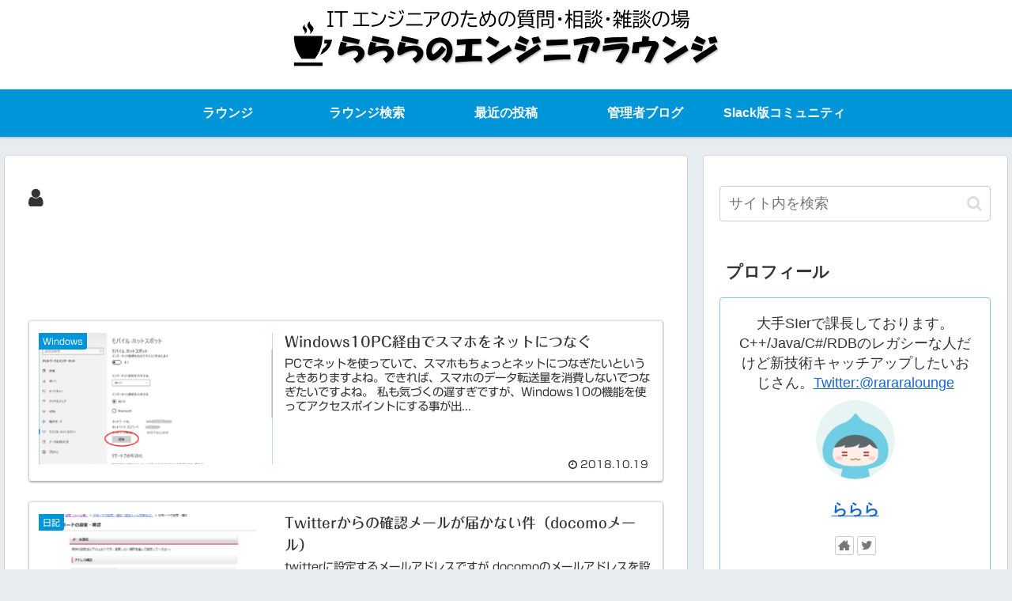

--- FILE ---
content_type: text/html; charset=utf-8
request_url: https://www.google.com/recaptcha/api2/aframe
body_size: -86
content:
<!DOCTYPE HTML><html><head><meta http-equiv="content-type" content="text/html; charset=UTF-8"></head><body><script nonce="2FBypvkh-CB_LUwdIDc-Lw">/** Anti-fraud and anti-abuse applications only. See google.com/recaptcha */ try{var clients={'sodar':'https://pagead2.googlesyndication.com/pagead/sodar?'};window.addEventListener("message",function(a){try{if(a.source===window.parent){var b=JSON.parse(a.data);var c=clients[b['id']];if(c){var d=document.createElement('img');d.src=c+b['params']+'&rc='+(localStorage.getItem("rc::a")?sessionStorage.getItem("rc::b"):"");window.document.body.appendChild(d);sessionStorage.setItem("rc::e",parseInt(sessionStorage.getItem("rc::e")||0)+1);localStorage.setItem("rc::h",'1768819564776');}}}catch(b){}});window.parent.postMessage("_grecaptcha_ready", "*");}catch(b){}</script></body></html>